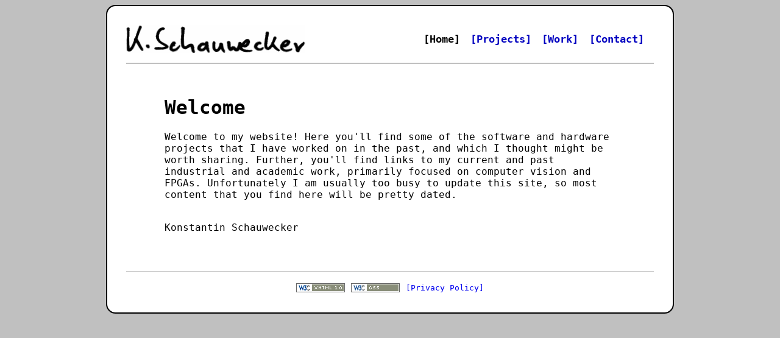

--- FILE ---
content_type: text/html; charset=UTF-8
request_url: https://konstantin-schauwecker.de/
body_size: 2942
content:
<!DOCTYPE html PUBLIC "-//W3C//DTD XHTML 1.0 Strict//EN" "http://www.w3.org/TR/xhtml1/DTD/xhtml1-strict.dtd">
<html xmlns="http://www.w3.org/1999/xhtml" xml:lang="de" lang="de">
    <head>
        <meta name="author" content="Konstantin Schauwecker" />
        <title> Konstantin-Schauwecker.de</title>
        <meta http-equiv="content-type" content="text/html; charset=UTF-8" />
        <link href="styles.css" rel="stylesheet" type="text/css" />
        <link href="mobile_styles.css" rel="stylesheet" media="only screen and (max-width: 700px)" type="text/css" />
        <meta name="viewport" content="width=device-width, initial-scale=1, maximum-scale=1" />
    </head>

    <body>
        <div id="Background">
        <div id="Logo">K. Schauwecker</div>

        <div id="MenuBox">
            <ul id="MenuList">
                <li><a href="/" class="MenuLinkActive">[Home]</a></li>
                <li><a href="/projects.php" class="MenuLink">[Projects]</a></li>
                <li><a href="/work.php" class="MenuLink">[Work]</a></li>
                <li><a href="/contact.php" class="MenuLink">[Contact]</a></li>
            </ul>
        </div>

        <div id="Content">
            <h1></h1>

<h1>Welcome</h1>
<p>Welcome to my website! Here you'll find
some of the software and hardware projects that I have worked on in the past, and which I thought might be worth sharing.
Further, you'll find links to my current and past industrial and academic work, primarily focused on
computer vision and FPGAs. Unfortunately I am usually too busy to update this site, so most content that you
find here will be pretty dated.
</p>

<p><br/>Konstantin Schauwecker</p>

            </div>
            <p id="Footer">
                <a href="http://validator.w3.org/check?uri=referer"><img
                    src="img/logo-xhtml.png" alt="Valid XHTML 1.0 Strict" width="80" height="15"/></a>
                <a href="http://jigsaw.w3.org/css-validator/"><img
                    src="img/w3c-valid-css.png"  width="80" height="15" alt="Valid CSS!"/></a>
                <a href="/privacy.php" style="font-size:0.8em">[Privacy Policy]</a>
            </p>
        </div>

        <!-- Default Statcounter code for konstantin-schauwecker.de
        https://konstantin-schauwecker.de/ -->
        <script type="text/javascript">
        var sc_project=13144328;
        var sc_invisible=1;
        var sc_security="39e7a1af";
        </script>
        <script type="text/javascript"
        src="https://www.statcounter.com/counter/counter.js"
        async></script>
        <noscript><div class="statcounter"><a title="Web Analytics
        Made Easy - Statcounter" href="https://statcounter.com/"
        target="_blank"><img class="statcounter"
        src="https://c.statcounter.com/13144328/0/39e7a1af/1/"
        alt="Web Analytics Made Easy - Statcounter"
        referrerPolicy="no-referrer-when-downgrade"></a></div></noscript>
        <!-- End of Statcounter Code -->
    </body>
</html>


--- FILE ---
content_type: text/css
request_url: https://konstantin-schauwecker.de/styles.css
body_size: 1590
content:
html, body {
    font-family: monospace;
    font-size: 1.1em;
    background-color:#c0c0c0;
}

#Logo {
    float:left;
    background:url("/img/logo.png") top left;
    background-repeat:no-repeat;
    background-position:center;
    width:294px;
    padding-top:46px;
    overflow:hidden;
    height:0;
    margin-bottom: 1em;
}

#MenuBox {
    float:right;
    padding-right: 1em;
    padding-top: 0;
    height: 46px;
    display:table;
}

#MenuList {
    list-style: none;
    margin: 0;
    padding: 0;
    position: relative;
    height: 46px;
    display:table-cell;
    vertical-align:middle;
}

#MenuList li {
    margin-left:1em;
    float:left;
    font-size: 1.1em;
    font-weight: bold;
}

.MenuLink {
    color: #0000c0;
    text-decoration:none;
}

.MenuLinkActive {
    color:#000000;
    text-decoration:none;
}

#Background
{
    background-color:#ffffff;
    max-width:55em;
    margin-left:auto;
    margin-right:auto;
    min-height:100%;
    padding: 2em;
    border-style:solid;
    border-width:2px;
    border-radius: 1em;
}

#Content {
    border-top: solid 2px #c0c0c0;
    clear:both;
    padding-top:2em;
    padding-bottom: 2em;
    padding-left:4em;
    padding-right:4em;
}

#Footer {
    margin-top: 1em;
    padding-top: 1em;
    border-top: solid 1px #c0c0c0;
    margin-bottom: 0;
    text-align: center;
}

#Footer img {
    vertical-align:middle;
}

#Footer a {
    text-decoration:none;
}

.Separator {
    padding-bottom: 1.5em;
}

.ContentGroup {
    margin-top: 1em;
    margin-bottom: 1em;
    padding: 1em;
    border-style:solid;
    border-width:2px;
    border-radius: 1em;
    border-color:#c0c0c0;
}

.ContentGroup h2 {
    margin-top: 0.5em;
}

a img {
    border-width:0;
}


--- FILE ---
content_type: text/css
request_url: https://konstantin-schauwecker.de/mobile_styles.css
body_size: 1159
content:
html, body {
    font-family: sans-serif;
    font-size: 1.1em;
}

#Logo {
    float:none;
    background:url("/img/logo_mobile.png") top left;
    background-repeat:no-repeat;
    background-position:center;
    width:100%;
    padding-top:35px;
    margin-bottom: 0.5em;
}

#MenuBox {
    float:none;
    padding:0;
    display:block;
    height:auto;
}

#MenuList {
    text-align:center;
    display: block;
    height: auto;
    margin-bottom: 0.75em;
    margin-top: 1em;
}

#MenuList li {
    display:inline-block;
    margin:0;
    float:none;
    font-family: monospace;
    font-size:1.4em;
    padding-left:1em;
    padding-right:1em;
    padding-top:0.5em;
    padding-bottom:0.5em;
}

#Background
{
    padding-top: 0.75em;
    padding-left: 0.5em;
    padding-right: 0.5em;
    padding-bottom: 1em;
    max-width:none;
}

#Content {
    padding-left:1em;
    padding-right:1em;
    padding-bottom:0.5em;
    padding-top:0.5em;
}

.Separator {
    padding-bottom: 1em;
}

.ContentGroup {
    margin-top: 0.5em;
    margin-bottom: 0.5em;
    padding: 1em;
    margin-left: -1em;
    margin-right: -1em;
}

.ContentGroup h2 {
    margin-top: 0.5em;
}

.ContentGroup a {
    word-break:break-word;
}

h1 {
    font-size: 1.5em;
    font-family: monospace;
}

h2 {
    font-size: 1.3em;
    font-family: monospace;
}
